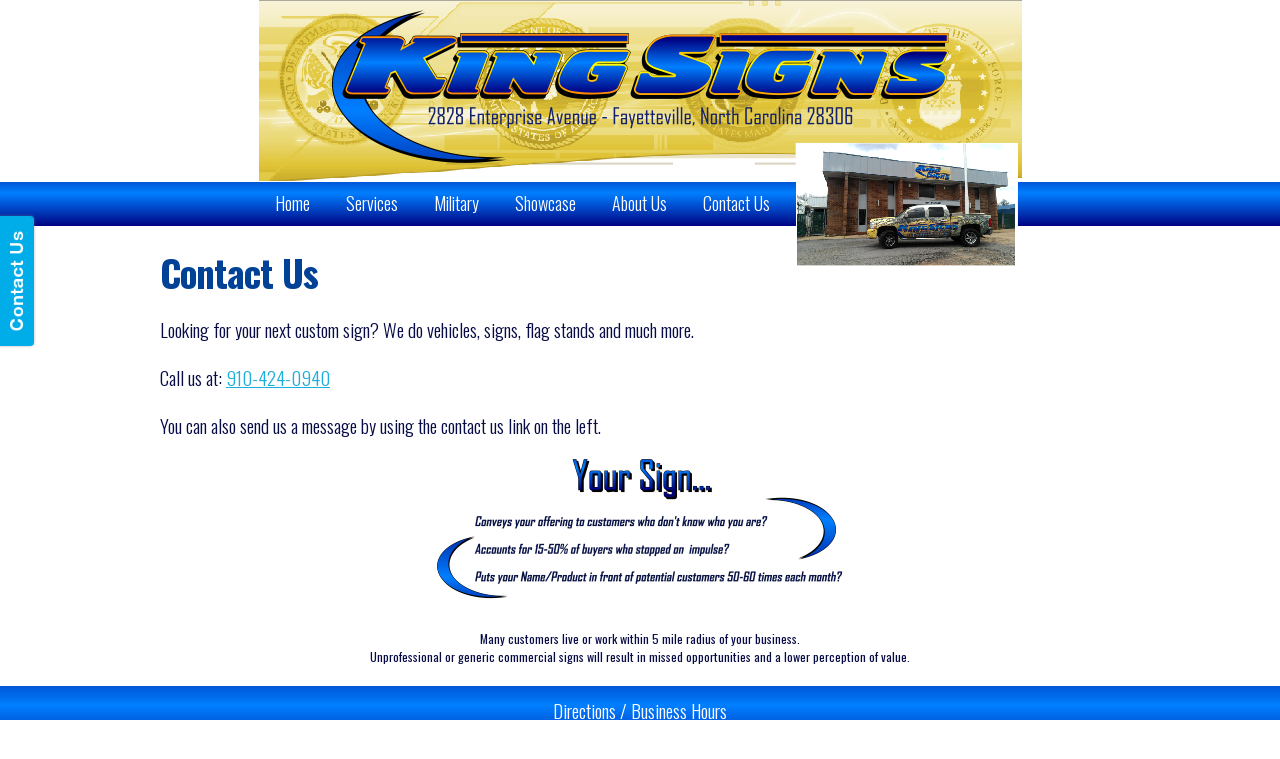

--- FILE ---
content_type: text/html
request_url: http://kingsignsnc.com/contact-us.html
body_size: 1708
content:
<!DOCTYPE html>
<html lang="en">
    <head>

        <!-- Basic Page Needs
–––––––––––––––––––––––––––––––––––––––––––––––––– -->
        <meta charset="utf-8">
        <title>King Signs</title>
        <meta name="description" content="King Signs is a full service sign shop located in Fayetteville North Carolina. Specializing in LEDs, Wraps, and Architectural signage, we offer design and installation.">
        <meta name="author" content="Borke.US Consulting">
        <meta name="keywords" content="custom signs, display boards, dimensional letters, vehicle graphics, banners, tablecloths, flag stands" />


        <!-- Mobile Specific Metas
–––––––––––––––––––––––––––––––––––––––––––––––––– -->
        <meta name="viewport" content="width=device-width, initial-scale=1">

        <!-- FONT
–––––––––––––––––––––––––––––––––––––––––––––––––– -->
        <!-- <link href="//fonts.googleapis.com/css?family=Raleway:400,300,600" rel="stylesheet" type="text/css"> -->
        <link href='http://fonts.googleapis.com/css?family=Oswald:400,300,700' rel='stylesheet' type='text/css'>


        <!-- CSS
–––––––––––––––––––––––––––––––––––––––––––––––––– -->
        <link rel="stylesheet" href="css/normalize.css">
        <link rel="stylesheet" href="css/skeleton.css">
        <link rel="stylesheet" type="text/css" href="css/style.css">
        <link rel="stylesheet" type="text/css" href="css/custom.css">

    </head>

    <body>

        <header>
            <div id="header">
                <center><img id='logo' src="images/header-img.png" /></center>
                <div id="nav-wrap"></div><!-- end #nav-wrap -->
                <nav>
                    <div id="main-nav">
                        <a href="index.html">Home</a>
                        <a href="services.html">Services</a>
                        <a href="military.html">Military</a>
                        <a href="showcase.html">Showcase</a>
                        <a href="about-us.html">About Us</a>
                        <a href="contact-us.html">Contact Us</a>
                    </div> <!-- end #main-nav -->
                </nav>
            </div><!-- end #header -->
        </header>

        <div class="container">
            <div class="row">
                <div id="twelve columns" style="margin-top: -10%">
                    <h1>Contact Us</h1>

                    <p>Looking for your next custom sign? We do vehicles, signs, flag stands and much more.</p>
                    
                    <p>Call us at: <a href="tel:910-424-0940">910-424-0940</a></p>
                    
                    <p>You can also send us a message by using the contact us link on the left.</p>

                    <div id="your-sign-quote">
                        <img src="images/your-sign-text.png" /><br><br>
                        <p>Many customers live or work within 5 mile radius of your business.<br>
                            Unprofessional or generic commercial signs will result in missed opportunities and a lower perception of value.</p>
                    </div><!-- end #your-sign-quote -->

                    <div style="clear: both;"></div>

                </div>
            </div><!-- end #row -->
        </div>

        <footer>
            <div id="footer">
                <div id="footer-text">
                    <p><a href="https://www.google.com/maps/place/King+Signs/@35.023986,-78.917201,17z/data=!3m1!4b1!4m2!3m1!1s0x152059f6eccdf951:0x54639bf63afff4a2?hl=en-US">Directions / Business Hours</a></p>
                    <p>King Signs 2828 Enterprise Ave., Fayetteville, NC 28306 - <a href="tel:910-424-0940">910-424-0940</a></p>
                </div><!-- end #footer-text -->
            </div><!-- end #footer -->
        </footer>

        <!-- Javascript -->
        <!-- Contact Form -->
        <script type="text/javascript"> /* var bcf_settings = { buttonText:'Contact Us', buttonTop:'30%', language:'en_US' }; // Better Contact Form Settings */ (function (d, s, id) { var js, fjs = d.getElementsByTagName(s)[0]; js = d.createElement(s); js.id = id; js.src = "http://bettercontactform.com/contact/media/b/3/b339eb7646991a9ce0a70a41cb53aedb24f6c116.js"; fjs.parentNode.insertBefore(js, fjs); }(document, "script", "bcf-render"));</script> <a id="bcf_trigger" href="http://bettercontactform.com" rel="bcf_trigger">Contact Form</a>
        <!-- End Contact Form -->

    </body>
</html>


--- FILE ---
content_type: text/css
request_url: http://kingsignsnc.com/css/style.css
body_size: 700
content:
@charset "UTF-8";
/* CSS Document */

* {
	margin: 0;
	padding: 0;
}

/*
@media only screen and (max-width: 640px) { 
    #logo {
         display: none;
    }
    #your-sign-quote {
        display: none; 
    }
}

#header {
	background: url('/images/header-bg.jpg') repeat-x transparent;
	text-align: center;
}
*/

#nav-wrap {
	background: url('/images/navbar-bg.jpg') repeat-x #005CDB;
	height: 44px;
	position: relative;
	top: -91px;
	z-index: -1;
}

#main-nav {
	width: 763px;
    /* width: 100%; */
	margin: auto;
	text-align: left;
	position: relative;
	top: -128px;
}

#main-nav a {
	font-family: 'Oswald', sans-serif;
	font-weight: 300;
	color: #fff;
	text-decoration: none;
	padding: 8px 16px;
	font-size: 18px;
}

#content {
	width: 763px;
	margin: 0 auto;
	position: relative;
	top: -80px;
}

#content p {
	padding-left: 25px;
}

#contact-form {
	padding-top: 16px;
	float: left;
	margin-right: -30px;
}

#your-sign-quote {
	text-align: center;
}

#your-sign-quote p {
	font-size: 12.25px;
	font-weight: 400;
}

#footer {
	text-align: center;
	background: url('/images/footer-bg.jpg') repeat-x #005CDB;
	height: 71px;
	padding-top: 10px;
}

#footer-text p {
	margin: 0;
	color: #fff;
}

#footer-text p a {
	color: #fff;
	text-decoration: none;
}

/* TYPOGRAPHY */

p {
	margin-bottom: 20px;
	font-family: 'Oswald', sans-serif;
	font-weight: 300;
	line-height: 1.5;
	font-size: 19px;
	color: #060B46;
}

h1 {
	margin-bottom: 20px;
}

/* FORM */

input, textarea {
	font-family:Arial, Helvetica, sans-serif;
	padding: 2px 5px;
	margin-bottom: 6px;
	font-size: 10px;
	font-style: italic;
	width: 145px;
	border: 1px solid #888;
	color: #777;
}

--- FILE ---
content_type: text/css
request_url: http://kingsignsnc.com/css/custom.css
body_size: 130
content:
h1 {
    font-weight: bold;
    color: #014296;
    font-size: 2.5em;

    font-family: 'Oswald', 'sans-serif';
}

h2 {
    font-weight: bold;
    color: #014296;
    font-size: 1.875em;

    font-family: 'Oswald', 'sans-serif';
}

--- FILE ---
content_type: text/css
request_url: http://bettercontactform.com/contact/media/b/3/b339eb7646991a9ce0a70a41cb53aedb24f6c116/3d0be628.css?type=css&buttonText=%22Contact+Us%22&buttonTop=30%25&language=en_US&theme=default
body_size: 6095
content:
#bcf-b339eb7 {
	position: fixed;
	left: 0;
	top: 0;
	width: 100%;
	height: 100%;
	z-index: -1;
	display: none;
	pointer-events: none;
}

#bcf-b339eb7 * {
	margin: 0;
	-ms-text-size-adjust: 100%;
	-webkit-text-size-adjust: 100%;
	text-shadow: none;
}
#bcf-b339eb7 article, #bcf-b339eb7 aside, #bcf-b339eb7 details, #bcf-b339eb7 figcaption, #bcf-b339eb7 figure, #bcf-b339eb7 footer, #bcf-b339eb7 header, #bcf-b339eb7 hgroup, #bcf-b339eb7 main, #bcf-b339eb7 nav, #bcf-b339eb7 section, #bcf-b339eb7 summary {
	display: block;
}
#bcf-b339eb7 audio, #bcf-b339eb7 canvas, #bcf-b339eb7 progress, #bcf-b339eb7 video {
	display: inline-block;
	vertical-align: baseline;
}
#bcf-b339eb7 audio:not([controls]) {
	display: none;
	height: 0px;
}
#bcf-b339eb7 [hidden], #bcf-b339eb7 template {
	display: none;
}
#bcf-b339eb7 a {
	background: transparent;
}
#bcf-b339eb7 a:active, #bcf-b339eb7 a:hover {
	outline: 0;
}
#bcf-b339eb7 abbr[title] {
	border-bottom: 1px dotted;
}
#bcf-b339eb7 b, #bcf-b339eb7 strong {
	font-weight: 700;
}
#bcf-b339eb7 ol li{
	list-style: decimal;	
	margin-left: 30px;
}
#bcf-b339eb7 ul li{
	list-style: disc;	
	margin-left: 30px;
}
#bcf-b339eb7 dfn {
	font-style: italic;
}
#bcf-b339eb7 h1 {
	font-size: 2em;
	margin: .67em 0;
}
#bcf-b339eb7 mark {
	background: #ff0;
	color: #000;
}
#bcf-b339eb7 small {
	font-size: 80%;
}
#bcf-b339eb7 sub, #bcf-b339eb7 sup {
	font-size: 75%;
	line-height: 0px;
	position: relative;
	vertical-align: baseline;
}
#bcf-b339eb7 sup {
	top: -.5em;
}
#bcf-b339eb7 sub {
	bottom: -.25em;
}
#bcf-b339eb7 img {
	border: 0;
}
#bcf-b339eb7 svg:not(:root) {
	overflow: hidden;
}
#bcf-b339eb7 figure {
	margin: 1em 40px;
}
#bcf-b339eb7 hr {
	-moz-box-sizing: content-box;
	box-sizing: content-box;
	height: 0px;
}
#bcf-b339eb7 pre {
	overflow: auto;
}
#bcf-b339eb7 code, #bcf-b339eb7 kbd, #bcf-b339eb7 pre, #bcf-b339eb7 samp {
	font-family: monospace, monospace;
	font-size: 1em;
}
#bcf-b339eb7 button, #bcf-b339eb7 input, #bcf-b339eb7 optgroup, #bcf-b339eb7 select, #bcf-b339eb7 textarea {
	color: inherit;
	font: inherit;
	margin: 0;
}
#bcf-b339eb7 button {
	overflow: visible;
}
#bcf-b339eb7 button, #bcf-b339eb7 select {
	text-transform: none;
}
#bcf-b339eb7 button, #bcf-b339eb7 html input[type=button], #bcf-b339eb7 input[type=reset], #bcf-b339eb7 input[type=submit] {
	-webkit-appearance: button;
	cursor: pointer;
}
#bcf-b339eb7 button[disabled], #bcf-b339eb7 html input[disabled] {
	cursor: default;
}
#bcf-b339eb7 button::-moz-focus-inner, #bcf-b339eb7 input::-moz-focus-inner {
	border: 0;
	padding: 0;
}
#bcf-b339eb7 input {
	line-height: normal;
}
#bcf-b339eb7 input[type=checkbox], #bcf-b339eb7 input[type=radio] {
	box-sizing: border-box;
	padding: 0;
}
#bcf-b339eb7 input[type=number]::-webkit-inner-spin-button, #bcf-b339eb7 input[type=number]::-webkit-outer-spin-button {
	height: auto;
}
#bcf-b339eb7 input[type=search] {
	-webkit-appearance: textfield;
	-moz-box-sizing: content-box;
	-webkit-box-sizing: content-box;
	box-sizing: content-box;
}
#bcf-b339eb7 input[type=search]::-webkit-search-cancel-button, #bcf-b339eb7 input[type=search]::-webkit-search-decoration {
	-webkit-appearance: none;
}
#bcf-b339eb7 fieldset {
	border: 1px solid #d8d8d8;
	margin: 0 2px;
	padding: .35em .625em .75em;
}
#bcf-b339eb7 legend {
	border: 0;
	padding: 0;
}
#bcf-b339eb7 textarea {
	overflow: auto;
}
#bcf-b339eb7 optgroup {
	font-weight: 700;
}
#bcf-b339eb7 table {
	border-collapse: collapse;
	border-spacing: 0;
}
#bcf-b339eb7 td, #bcf-b339eb7 th {
	padding: 0;
}

/* button trigger */
#bcf-trigger {
	position: fixed;
	display: none;		top: 30%;
		left: -1px;
		width: 35px;
		height: auto;
		background-size: 35px auto;
		-webkit-border-top-right-radius: 4px;
		-webkit-border-bottom-right-radius: 4px;
		-moz-border-radius-topright: 4px;
		-moz-border-radius-bottomright: 4px;
		border-top-right-radius: 4px;
		border-bottom-right-radius: 4px;	background-repeat: no-repeat;
	background-color: #00ADE9;

	-webkit-box-shadow: 0 0 3px rgba(128, 128, 128, 0.6);
	-moz-box-shadow: 0 0 3px rgba(128, 128, 128, 0.6);
	-o-box-shadow: 0 0 3px rgba(128, 128, 128, 0.6);
	box-shadow: 0 0 3px rgba(128, 128, 128, 0.6);

	display:none;
	white-space: nowrap;
	font-size: 0;
	color: transparent;
	overflow: hidden;
	z-index: 99997;
}

#bcf-trigger:hover {
	background-color: #14c1fd;
}
/*
#bcf-trigger:active {	background-repeat: no-repeat;
	background-color: #00ADE9;
}
*/
/* end button trigger */

#bcf-b339eb7 *,
#bcf-b339eb7 *:after,
#bcf-b339eb7 *:before {
	font-family: Arial, Sans-Serif;
	-moz-box-sizing: content-box;
	-webkit-box-sizing: content-box;
	box-sizing: content-box;
	direction: ltr;
}

#bcf-b339eb7 .bcf-lightbox-overlay {
	display: none;
	position: fixed;
	width: 100%;
	height: 100%;
	top: 0;
	left: 0;
	opacity: 0;
	/* radical background */
	background-color: rgba(0, 0, 0, 0.4);
	background-image: -moz-radial-gradient(rgba(0, 0, 0, 0.4), rgba(0, 0, 0, 0.9));
	background-image: -webkit-radial-gradient(rgba(0, 0, 0, 0.4), rgba(0, 0, 0, 0.9));
	background-image: -o-radial-gradient(rgba(0, 0, 0, 0.4), rgba(0, 0, 0, 0.9));
	background-image: radial-gradient(rgba(0, 0, 0, 0.4), rgba(0, 0, 0, 0.9));

	z-index: 99998;
	pointer-events: auto;
}

#bcf-b339eb7 .bcf-wrapper {
	display: block;
	border-radius: 3px;
	font-family: Arial, Sans-Serif;
	font-size: 14px;
	color: #9A9A9A;

	position: absolute;
	height: auto;
	width: auto;
	margin: 0;
	padding: 0;
	top: 0;
	left: 50%;
	opacity: 0;

	z-index: 15000001;
	pointer-events: auto;
	overflow: hidden;
}

#bcf-b339eb7 > .bcf-wrapper .bcf-orientation {
	float: left;
}

@-webkit-keyframes progress {
	to {background-position: 30px 0;}
}

@-moz-keyframes progress {
	to {background-position: 30px 0;}
}

@keyframes progress {
	to {background-position: 30px 0;}
}

#bcf-b339eb7 > .bcf-wrapper .bcf-progressbar-strip {
	-webkit-animation: progress 1s linear infinite !important;
	-moz-animation: progress 1s linear infinite !important;
	animation: progress 1s linear infinite !important;
	background-repeat: repeat-x !important;
	background-size: 34px 34px !important;
	background-image: -webkit-linear-gradient(
		-45deg,
		rgba(255, 255, 255, 0.25) 25%,
		transparent 25%,
		transparent 50%,
		rgba(255, 255, 255, 0.25) 50%,
		rgba(255, 255, 255, 0.25) 75%,
		transparent 75%, transparent
		) !important;
	background-image: linear-gradient(
		-45deg,
		rgba(255, 255, 255, 0.25) 25%,
		transparent 25%, transparent 50%,
		rgba(255, 255, 255, 0.25) 50%,
		rgba(255, 255, 255, 0.25) 75%,
		transparent 75%,
		transparent
		) !important;
}

#bcf-b339eb7 .bcf-wrapper .bcf-content {
	height: inherit;
	width: 480px;
	padding: 35px;
	background-color: white;
	-webkit-border-radius: 2px;
	-moz-border-radius: 2px;
	border-radius: 2px;
	-webkit-box-shadow: 0 0 11px rgba(0, 0, 0, 0.4);
	-moz-box-shadow: 0 0 11px rgba(0, 0, 0, 0.4);
	-o-box-shadow: 0 0 11px rgba(0, 0, 0, 0.4);
	box-shadow: 0 0 11px rgba(0, 0, 0, 0.4);
	pointer-events: auto;
}


#bcf-b339eb7 > .bcf-wrapper > .bcf-content > form,
#bcf-b339eb7 > .bcf-wrapper > .bcf-content > .bcf-success-inform {
	position: relative;
	display: block;
}

#bcf-b339eb7 > .bcf-wrapper > .bcf-content > form:after,
#bcf-b339eb7 > .bcf-wrapper > .bcf-content > .bcf-success-inform:after {
	visibility: hidden;
	display: block;
	content: "";
	clear: both;
	height: 0px;
}

#bcf-b339eb7 > .bcf-wrapper > .bcf-content > .bcf-success-inform .bcf-message {
	padding: 0;
	text-align: left;
}

#bcf-b339eb7 > .bcf-wrapper > .bcf-content > .bcf-success-inform .bcf-message span {
	display: inline-block;
	font-weight: inherit;
	font-size: inherit;
}

#bcf-b339eb7 > .bcf-wrapper > .bcf-content > .bcf-success-inform .bcf-message h3 {
	line-height: 42px;
	font-weight: bold;
	font-size: 16px;
	text-align: left;
}

#bcf-b339eb7 > .bcf-wrapper > .bcf-content > .bcf-success-inform .bcf-message p {
	line-height: 21px;
	text-align: left;
}

#bcf-b339eb7 > .bcf-wrapper > .bcf-content > .bcf-success-inform .bcf-button-close {
	position: relative;
	top: 0;
	left: 50%;
	border: none;
	padding: 0;
	margin: 10px 0 0 -43px;
	width: 96px;
	height: 34px;
	float: left;
	text-decoration: none;
	text-transform: capitalize;
	color: #3D3D3D;
	text-align: center;

	background: none;
	background-position: auto auto;
	background-position-x: auto;
	background-position-y: auto;
	background-color: #D7D7D7;
	background-image: linear-gradient(bottom, #C3C3C3 0%, #EBEBEB 100%);
	background-image: -o-linear-gradient(bottom, #C3C3C3 0%, #EBEBEB 100%);
	background-image: -moz-linear-gradient(bottom, #C3C3C3 0%, #EBEBEB 100%);
	background-image: -webkit-linear-gradient(bottom, #C3C3C3 0%, #EBEBEB 100%);
	background-image: -ms-linear-gradient(bottom, #C3C3C3 0%, #EBEBEB 100%);
	background-image: -webkit-gradient(
		linear,
		left bottom,
		left top,
		color-stop(0, #C3C3C3),
		color-stop(1, #EBEBEB)
		);

	-webkit-box-shadow: inset 0 1px 0 #EBEBEB, 0 1px 0 0 #9B9B9B, 0 2px 2px #999999;
	-moz-box-shadow: inset 0 1px 0 #EBEBEB, 0 1px 0 0 #9B9B9B, 0 2px 2px #999999;
	-o-box-shadow: inset 0 1px 0 #EBEBEB, 0 1px 0 0 #9B9B9B, 0 2px 2px #999999;
	box-shadow: inset 0 1px 0 #EBEBEB, 0 1px 0 0 #9B9B9B, 0 2px 2px #999999;

	-webkit-border-radius: 3px;
	-moz-border-radius: 3px;
	-o-border-radius: 3px;
	border-radius: 3px;

	text-rendering: geometricPrecision;
	z-index: 1;
}

#bcf-b339eb7 > .bcf-wrapper > .bcf-content > .bcf-success-inform .bcf-button-close:hover {
	background-color: #EBEBEB;
	background-image: linear-gradient(bottom, #D7D7D7 0%, #FFFFFF 100%);
	background-image: -o-linear-gradient(bottom, #D7D7D7 0%, #FFFFFF 100%);
	background-image: -moz-linear-gradient(bottom, #D7D7D7 0%, #FFFFFF 100%);
	background-image: -webkit-linear-gradient(bottom, #D7D7D7 0%, #FFFFFF 100%);
	background-image: -ms-linear-gradient(bottom, #D7D7D7 0%, #FFFFFF 100%);
	background-image: -webkit-gradient(
		linear,
		left bottom,
		left top,
		color-stop(0, #D7D7D7),
		color-stop(1, #FFFFFF)
		);
}

#bcf-b339eb7 > .bcf-wrapper > .bcf-content > .bcf-success-inform .bcf-button-close:active {
	background-image: linear-gradient(bottom, #EBEBEB 0%, #C3C3C3 100%);
	background-image: -o-linear-gradient(bottom, #EBEBEB 0%, #BDBDBD 100%);
	background-image: -moz-linear-gradient(bottom, #EBEBEB 0%, #BDBDBD 100%);
	background-image: -webkit-linear-gradient(bottom, #EBEBEB 0%, #BDBDBD 100%);
	background-image: -ms-linear-gradient(bottom, #EBEBEB 0%, #BDBDBD 100%);
	background-image: -webkit-gradient(
		linear,
		left bottom,
		left top,
		color-stop(0, #EBEBEB),
		color-stop(1, #BDBDBD)
		);
}

#bcf-b339eb7 > .bcf-wrapper > .bcf-content > .bcf-success-inform .bcf-button-close span {
	width: auto;
	height: auto;
	display: inline-block;
	font-family: Arial, Sans-Serif;
	font-size: 15px;
	font-weight: bold;
	line-height: 36px;
	text-align: center;
	cursor: pointer;
	pointer-events: none;
}


#bcf-b339eb7 .bcf-wrapper .bcf-content .bcf-content-body {
	min-height: 346px;
}

#bcf-b339eb7 > .bcf-wrapper .bcf-button-gray {
	border: none;
	padding: 0;
	text-decoration: none;
	text-transform: capitalize;
	color: #3D3D3D;
	text-align: center;

	background: none;
	background-position: auto auto;
	background-position-x: auto;
	background-position-y: auto;
	background-color: #D7D7D7;
	background-image: linear-gradient(bottom, #C3C3C3 0%, #EBEBEB 100%);
	background-image: -o-linear-gradient(bottom, #C3C3C3 0%, #EBEBEB 100%);
	background-image: -moz-linear-gradient(bottom, #C3C3C3 0%, #EBEBEB 100%);
	background-image: -webkit-linear-gradient(bottom, #C3C3C3 0%, #EBEBEB 100%);
	background-image: -ms-linear-gradient(bottom, #C3C3C3 0%, #EBEBEB 100%);
	background-image: -webkit-gradient(
		linear,
		left bottom,
		left top,
		color-stop(0, #C3C3C3),
		color-stop(1, #EBEBEB)
		);

	-webkit-box-shadow: inset 0 1px 0 #EBEBEB, 0 1px 0 0 #9B9B9B, 0 2px 2px #999999;
	-moz-box-shadow: inset 0 1px 0 #EBEBEB, 0 1px 0 0 #9B9B9B, 0 2px 2px #999999;
	-o-box-shadow: inset 0 1px 0 #EBEBEB, 0 1px 0 0 #9B9B9B, 0 2px 2px #999999;
	box-shadow: inset 0 1px 0 #EBEBEB, 0 1px 0 0 #9B9B9B, 0 2px 2px #999999;

	-webkit-border-radius: 3px;
	-moz-border-radius: 3px;
	-o-border-radius: 3px;
	border-radius: 3px;

	text-rendering: geometricPrecision;
	z-index: 1;
}


#bcf-b339eb7 > .bcf-wrapper .bcf-button-gray:hover {
	background-color: #EBEBEB;
	background-image: linear-gradient(bottom, #D7D7D7 0%, #FFFFFF 100%);
	background-image: -o-linear-gradient(bottom, #D7D7D7 0%, #FFFFFF 100%);
	background-image: -moz-linear-gradient(bottom, #D7D7D7 0%, #FFFFFF 100%);
	background-image: -webkit-linear-gradient(bottom, #D7D7D7 0%, #FFFFFF 100%);
	background-image: -ms-linear-gradient(bottom, #D7D7D7 0%, #FFFFFF 100%);
	background-image: -webkit-gradient(
		linear,
		left bottom,
		left top,
		color-stop(0, #D7D7D7),
		color-stop(1, #FFFFFF)
		);
}

#bcf-b339eb7 > .bcf-wrapper .bcf-button-gray:active {
	background-image: linear-gradient(bottom, #EBEBEB 0%, #C3C3C3 100%);
	background-image: -o-linear-gradient(bottom, #EBEBEB 0%, #BDBDBD 100%);
	background-image: -moz-linear-gradient(bottom, #EBEBEB 0%, #BDBDBD 100%);
	background-image: -webkit-linear-gradient(bottom, #EBEBEB 0%, #BDBDBD 100%);
	background-image: -ms-linear-gradient(bottom, #EBEBEB 0%, #BDBDBD 100%);
	background-image: -webkit-gradient(
		linear,
		left bottom,
		left top,
		color-stop(0, #EBEBEB),
		color-stop(1, #BDBDBD)
		);
}

#bcf-b339eb7 > .bcf-wrapper .bcf-button-gray span {
	width: auto;
	height: auto;
	display: inline-block;
	font-family: Arial, Sans-Serif;
	font-size: 15px;
	font-weight: bold;
	line-height: 36px;
	text-align: center;
	cursor: pointer;
	pointer-events: none;
}

/* Close button */
#bcf-b339eb7 > .bcf-wrapper .bcf-button-close {
	position: relative;
	font-size: 0;
	color: transparent;
	width: 16px;
	height: 16px;
	margin-top: -28px;
	margin-right: -28px;
	margin-bottom: 0;
	margin-left: 0;
	cursor: pointer;
	left: 2px;
	float: right;
	background: url("http://bettercontactform.com/contact/images/bettercontactform/default/basic.png") center center no-repeat;
	background-position: -90px -153px;
	background-position-x: -90px;
	background-position-y: -153px;
}

#bcf-b339eb7 > .bcf-wrapper .bcf-button-close span {
	overflow: hidden;
	height: 16px;
	width: 16px;
	cursor: pointer;
}
/* End close button */


#bcf-b339eb7 > .bcf-wrapper .bcf-head-title {
	color: #222222;
	font-size: 23px;
	padding: 7px 0 20px;
	margin: 7px 0 0;
	text-align: left;
	font-weight: normal;
}


#bcf-b339eb7 > .bcf-wrapper .bcf-icon-small {
	display: inline-block;
	overflow: auto;
	background-repeat: no-repeat;
	background-image: url("http://bettercontactform.com/contact/images/bettercontactform/default/fields.png");
	background-size: 15px 254px;
	background-position: 0 0;
	background-position-x: 0;
	background-position-y: 0;
}

/* icon label */
#bcf-b339eb7 > .bcf-wrapper .bcf-icon-person {
	background-position: left 9px top -152px;
	background-position-x: 9px;
	background-position-y: -152px;
}

#bcf-b339eb7 > .bcf-wrapper .bcf-icon-email {
	background-position: left 9px top -190px;
	background-position-x: 9px;
	background-position-y: -190px;
}

#bcf-b339eb7 > .bcf-wrapper .bcf-icon-phone {
	background-position: left 9px top -30px;
	background-position-x: 9px;
	background-position-y: -30px;
}

#bcf-b339eb7 > .bcf-wrapper .bcf-icon-bag {
	background-position: left 9px top -112px;
	background-position-x: 9px;
	background-position-y: -112px;
}

#bcf-b339eb7 > .bcf-wrapper .bcf-icon-global {
	background-position: left 9px top 9px;
	background-position-x: 9px;
	background-position-y: 9px;
}

#bcf-b339eb7 > .bcf-wrapper .bcf-icon-star {
	background-position: left 9px top -71px;
	background-position-x: 9px;
	background-position-y: -71px;
}

#bcf-b339eb7 > .bcf-wrapper .bcf-icon-pencil {
	background-position: left 9px top -230px;
	background-position-x: 9px;
	background-position-y: -230px;
}

#bcf-b339eb7 > .bcf-wrapper .bcf-field {
	font-family: Arial, Sans-Serif;
	font-size: 13px;
	color: #000000;
	position: relative;
	height: 32px;
	border: 1px solid #d8d8d8;
	
	-webkit-border-radius: 0;
	-moz-border-radius: 0;
	border-radius: 0;

	padding-top: 0;
	padding-right: 10px !important;
	padding-bottom: 0;
	padding-left: 32px !important;

	border-left: 1px solid #d8d8d8;
	text-align: left;

	-moz-box-sizing: padding-box;
	-webkit-box-sizing: border-box;
	box-sizing: border-box;
}

#bcf-b339eb7 > .bcf-wrapper .bcf-field::-webkit-input-placeholder {
	color: #717171;
}

#bcf-b339eb7 > .bcf-wrapper .bcf-field:-moz-placeholder {
	color: #000;
}

#bcf-b339eb7 > .bcf-wrapper .bcf-field::-moz-placeholder {
	color: #000;
}

#bcf-b339eb7 > .bcf-wrapper .bcf-field:-ms-input-placeholder {  
	color: #929292;
}

#bcf-b339eb7 > .bcf-wrapper .bcf-field:focus {
	outline: none;
	box-shadow: none !important;
	border-color: #00ADE9;
}

#bcf-b339eb7 > .bcf-wrapper .bcf-field[data-required="true"] {
	border-left-width: 2px;
	border-left-color: #00ADE9;
}

#bcf-b339eb7 > .bcf-wrapper .bcf-field.bcf-half-size {
	width: 231px;
	height: 30px;
}

#bcf-b339eb7 > .bcf-wrapper .bcf-field.bcf-half-size[data-required="true"] {
	width: 230px;
}

#bcf-b339eb7 > .bcf-wrapper .bcf-field.bcf-half-size:nth-of-type(2n+0) {
	margin: 5px 0;
}

#bcf-b339eb7 > .bcf-wrapper .bcf-field.bcf-half-size:nth-of-type(2n+1) {
	margin-top: 5px;
	margin-right: 17px;
	margin-bottom: 5px;
	margin-left: 0;
}

#bcf-b339eb7 > .bcf-wrapper .bcf-field.bcf-full-size[data-required="true"] {
	width: 476px;
}

#bcf-b339eb7 > .bcf-wrapper .bcf-field.bcf-full-size {
	width: 477px;
	margin: 5px 0;
}

#bcf-b339eb7 > .bcf-wrapper .bcf-field-message {
	height: 110px;
	padding-top: 7px;
	resize: vertical;
	overflow: auto;
}

#bcf-b339eb7 > .bcf-wrapper .bcf-button {
	position:relative;
	border: none;
	padding: 0;
	margin-top: 9px;
	position: relative;
	width: auto;
	height: 34px;
	text-decoration: none;
	text-transform: capitalize;
	color: #FFFFFF;
	text-align: center;

	background-color: #00ADE9;
	background-image: linear-gradient(bottom, #0099d5 0, #14c1fd 100%);
	background-image: -o-linear-gradient(bottom, #0099d5 0, #14c1fd 100%);
	background-image: -moz-linear-gradient(bottom, #0099d5 0, #14c1fd 100%);
	background-image: -webkit-linear-gradient(bottom, #0099d5 0, #14c1fd 100%);
	background-image: -ms-linear-gradient(bottom, #0099d5 0, #14c1fd 100%);
	background-image: -webkit-gradient(
		linear,
		left bottom,
		left top,
		color-stop(0, #0099d5),
		color-stop(1, #14c1fd)
		);

	-webkit-border-radius: 3px;
	-moz-border-radius: 3px;
	-o-border-radius: 3px;
	border-radius: 3px;

	-webkit-box-shadow: inset 0 1px 0 #14c1fd, 0 1px 0 0 #0071ad, 0 2px 2px #999;
	-moz-box-shadow: inset 0 1px 0 #14c1fd, 0 1px 0 0 #0071ad, 0 2px 2px #999;
	-o-box-shadow: inset 0 1px 0 #14c1fd, 0 1px 0 0 #0071ad, 0 2px 2px #999;
	box-shadow: inset 0 1px 0 #14c1fd, 0 1px 0 0 #0071ad, 0 2px 2px #999;

	cursor: pointer;
	text-rendering: geometricPrecision;
}

#bcf-b339eb7 > .bcf-wrapper .bcf-button:hover {
	background-color: #23d0ff;
	background-image: linear-gradient(bottom, #00a8e4 0, #23d0ff 100%);
	background-image: -o-linear-gradient(bottom, #00a8e4 0, #23d0ff 100%);
	background-image: -moz-linear-gradient(bottom, #00a8e4 0, #23d0ff 100%);
	background-image: -webkit-linear-gradient(bottom, #00a8e4 0, #23d0ff 100%);
	background-image: -ms-linear-gradient(bottom, #00a8e4 0, #23d0ff 100%);
	background-image: -webkit-gradient(
		linear,
		left bottom,
		left top,
		color-stop(0, #00a8e4),
		color-stop(1, #23d0ff)
		);
}

#bcf-b339eb7 > .bcf-wrapper .bcf-button:active {
	top: 0;
	background-image: linear-gradient(bottom, #14c1fd 0, #0099d5 100%);
	background-image: -o-linear-gradient(bottom, #14c1fd 0, #0099d5 100%);
	background-image: -moz-linear-gradient(bottom, #14c1fd 0, #0099d5 100%);
	background-image: -webkit-linear-gradient(bottom, #14c1fd 0, #0099d5 100%);
	background-image: -ms-linear-gradient(bottom, #14c1fd 0, #0099d5 100%);
	background-image: -webkit-gradient(
		linear,
		left bottom,
		left top,
		color-stop(0, #14c1fd),
		color-stop(1, #0099d5)
		);
	-webkit-box-shadow: inset 0 1px 0 #14c1fd, 0 1px 0 0 #0071ad, 0 4px 2px #999;
	-moz-box-shadow: inset 0 1px 0 #14c1fd, 0 1px 0 0 #0071ad, 0 4px 2px #999;
	-o-box-shadow: inset 0 1px 0 #14c1fd, 0 1px 0 0 #0071ad, 0 4px 2px #999;
	box-shadow: inset 0 1px 0 #14c1fd, 0 1px 0 0 #0071ad, 0 4px 2px #999;
}

#bcf-b339eb7 > .bcf-wrapper .bcf-button:active:before {
	top: 50%;
	margin-top:-12px;
	-webkit-box-shadow: inset 0 1px 0 #14c1fd, 0 1px 0 {{colorSchemeDarkess}}, 0 4px 2px #0099d5;
	-moz-box-shadow: inset 0 1px 0 #14c1fd, 0 1px 0 {{colorSchemeDarkess}}, 0 4px 2px #0099d5;
	-o-box-shadow: inset 0 1px 0 #14c1fd, 0 1px 0 {{colorSchemeDarkess}}, 0 4px 2px #0099d5;
	box-shadow: inset 0 1px 0 #14c1fd, 0 1px 0 {{colorSchemeDarkess}}, 0 4px 2px #0099d5;
}

#bcf-b339eb7 > .bcf-wrapper .bcf-button span {
	display: inline-block;
	font-family: Arial, Sans-Serif;
	font-size: 15px;
	font-weight: bold;
	line-height: 35px;
	text-align: center;
	pointer-events: none;
}

#bcf-b339eb7 > .bcf-wrapper .bcf-button .bcf-text-fly {
	float: left;
	margin-top: 0;
	margin-left: 12px;
	margin-bottom: 0;
	margin-right: 2px;
	width: auto;
}

#bcf-b339eb7 > .bcf-wrapper .bcf-button .bcf-icon-fly {
	float: right;
	width: 30px;
	background-image: url("http://bettercontactform.com/contact/images/bettercontactform/default/basic.png");
	background-repeat: no-repeat;
	vertical-align: middle;

	background-size: 300px 300px;
	background-position: left -88px top -84px;
	background-position-x: -88px;
	background-position-y: -84px;
	margin-right: 10px;
}

#bcf-b339eb7 > .bcf-wrapper .bcf-button.bcf-submit-form {
	float: right;
}

#bcf-b339eb7 > .bcf-wrapper .bcf-logo {
	position: absolute;
	bottom: 12px;
	width: 160px;
    height: 19px;
	color: transparent;
	background-image: url("http://bettercontactform.com/contact/images/bettercontactform/default/basic.png");
	background-size: 300px 300px;
	background-repeat: no-repeat;
	background-position: -90px -171px;
	background-position-x: -90px;
	background-position-y: -171px;
	cursor: pointer;

	left: 12px;
}

/* Validation tooltip */
#bcf-b339eb7 > .bcf-wrapper > .bcf-tooltip span {
	font-family: Arial, Sans-Serif;
	font-size: 11px;
	font-weight: normal;
}

#bcf-b339eb7 > .bcf-wrapper > .bcf-tooltip {
	font-family: Arial, Sans-Serif;
	font-size: 11px;
	font-weight: normal;
	position: absolute;
	padding: 0 5px;
	color:#7C6F4A;
	background-color: #FFFFBF;
	border: 1px solid #D5C28B;
	-webkit-border-radius:3px;
	-moz-border-radius:3px;
	border-radius:3px;
}

#bcf-b339eb7 > .bcf-wrapper > .bcf-tooltip:after,
#bcf-b339eb7 > .bcf-wrapper > .bcf-tooltip:before {
	top: 100%;
	border: solid transparent;
	content: " ";
	height: 0px;
	width: 0px;
	position: absolute;
	pointer-events: none;
}

#bcf-b339eb7 > .bcf-wrapper > .bcf-tooltip:after {
	border-color: rgba(251, 245, 229);
	border-top-color: #FFFFBF;
	border-width: 5px;

	left: 15px;
	margin-left: -5px;
}
#bcf-b339eb7 > .bcf-wrapper > .bcf-tooltip:before {
	border-color: rgba(213, 194, 139);
	border-top-color: #D5C28B;
	border-width: 6px;

	left: 15px;
	margin-left: -6px;
}

#bcf-b339eb7 > .bcf-wrapper .bcf-logo:hover {
	background-position: left -90px top -195px;
	background-position-x: -90px;
	background-position-y: -195px;
}


/*
*   PROFESSIONAL CONTACT FORM
*/

#bcf-b339eb7 > .bcf-wrapper .bcf-field.bcf-full-size.bcf-wrapper-dropdown {
	/* Size and position */
	position: relative;
	width: 479px;
	height: 30px;
	padding-top: 0;
	padding-right: 10px;
	padding-bottom: 0;
	padding-left: 32px;
	margin: 5px 0 5px 0;

	/* Styles */
	background: #FFFFFF;
	border: 1px solid #d8d8d8;
	color: #757575;
	cursor: pointer;
	outline: none;

	-webkit-border-radius: 0;
	-moz-border-radius: 0;
	border-radius: 0;

	float: left;
	border-left-width: 2px;
	border-left-color: #00ADE9;
	border-left: none;
	border-right: none;
}

#bcf-b339eb7 > .bcf-wrapper .bcf-wrapper-dropdown .bcf-to {
	height: 16px;
	font-size: 15px;
	margin-right: 5px;
	float: left;
	height: 30px;
	line-height: 30px;
}

#bcf-b339eb7 > .bcf-wrapper .bcf-wrapper-dropdown .bcf-department-label {
	float: left;
	height: 30px;
	line-height: 30px;
	cursor: pointer;
	color: #00ADE9;
	font-size: 15px;
	pointer-events: none;
}

#bcf-b339eb7 > .bcf-wrapper .bcf-wrapper-dropdown .bcf-department-label:before {
	content: "";
	position: absolute;
	right: 8px;
	top: 8px;

	width: 0;
	height: 0;
	border-style: solid;
	border-width: 0 4px 6.9px 4px;
	border-color: transparent transparent #d8d8d8 transparent;
	line-height: 0;
	_border-color: #000000 #000000 #d8d8d8 #000000;
	_filter: progid:DXImageTransform.Microsoft.Chroma(color='#000000');
}
#bcf-b339eb7 > .bcf-wrapper .bcf-wrapper-dropdown .bcf-department-label:hover:before {
	border-color: transparent transparent #999999 transparent;
	_border-color: #000000 #000000 #999999 #000000;
}

#bcf-b339eb7 > .bcf-wrapper .bcf-wrapper-dropdown .bcf-department-label:after {
	content: "";
	position: absolute;
	right: 8px;
	top: 16px;

	width: 0px;
	height: 0px;
	border-style: solid;
	border-width: 6.9px 4px 0 4px;;
	border-color: #d8d8d8 transparent transparent transparent;
	line-height: 0px;
	_border-color: #d8d8d8 #000000 #000000 #000000;
	_filter: progid:DXImageTransform.Microsoft.Chroma(color='#000000');	
}
#bcf-b339eb7 > .bcf-wrapper .bcf-wrapper-dropdown .bcf-department-label:hover:after {
	border-color: #999999 transparent transparent transparent;
	_border-color: #999999 #000000 #000000 #000000;
}


#bcf-b339eb7 > .bcf-wrapper .bcf-wrapper-dropdown .bcf-dropdown {
	/* Size & position */
	position: absolute;
	top: 100%;
	width: 100%;
	margin-top: 1px;
	padding: 0;
	left: 0;
	right: 0;
	z-index: -1;

	/* Styles */
	background: white;
	border: inherit;
	border-top: none;
	list-style-type: none;
	-webkit-transition: all 0.3s ease-out;
	-moz-transition: all 0.3s ease-out;
	-ms-transition: all 0.3s ease-out;
	-o-transition: all 0.3s ease-out;
	transition: all 0.3s ease-out;

	/* Hiding */
	opacity: 0;
	pointer-events: none;
}

#bcf-b339eb7 > .bcf-wrapper .bcf-wrapper-dropdown .bcf-dropdown li {
	position: relative; /* Enable absolute positioning for checkboxes */
	height: 30px;
	line-height: 30px;
	margin: 0;
	padding: 0 10px 0 32px; /* Same padding as the button */
	padding-left: 32px;
	list-style-type: none;
	border-bottom: 1px solid #d8d8d8;
	-webkit-transition: all 0.3s ease-out;
	-moz-transition: all 0.3s ease-out;
	-ms-transition: all 0.3s ease-out;
	-o-transition: all 0.3s ease-out;
	transition: all 0.3s ease-out;
	cursor: pointer;
}

#bcf-b339eb7 > .bcf-wrapper .bcf-wrapper-dropdown .bcf-dropdown li:last-of-type {
	border: none;
}

/* Hover state */

#bcf-b339eb7 > .bcf-wrapper .bcf-wrapper-dropdown .bcf-dropdown li:hover {
	background: #EEEEEE;
}

/* Active state */

#bcf-b339eb7 > .bcf-wrapper .bcf-wrapper-dropdown.bcf-active {
	-webkit-box-shadow: 0 0 0 100000px rgba(0, 0, 0, 0.4) !important;
	-moz-box-shadow: 0 0 0 100000px rgba(0, 0, 0, 0.4) !important;
	-o-box-shadow: 0 0 0 100000px rgba(0, 0, 0, 0.4) !important;
	box-shadow: 0 0 0 100000px rgba(0, 0, 0, 0.4) !important;
	z-index: 100;
}

#bcf-b339eb7 > .bcf-wrapper .bcf-wrapper-dropdown.bcf-active:after {
	border-width: 0 6px 6px 6px;
}

#bcf-b339eb7 > .bcf-wrapper .bcf-wrapper-dropdown.bcf-active .bcf-dropdown {
	opacity: 1;
	pointer-events: auto;
}

/* No CSS3 support */
#bcf-b339eb7 > .bcf-wrapper .no-opacity .bcf-wrapper-dropdown .bcf-dropdown,
#bcf-b339eb7 > .bcf-wrapper .no-pointerevents .bcf-wrapper-dropdown .bcf-dropdown {
	display: none;
	opacity: 1; /* If opacity support but no pointer-events support */
	pointer-events: auto; /* If pointer-events support but no pointer-events support */
}

#bcf-b339eb7 > .bcf-wrapper .no-opacity .bcf-wrapper-dropdown.bcf-active .bcf-dropdown,
#bcf-b339eb7 > .bcf-wrapper .no-pointerevents .bcf-wrapper-dropdown.bcf-active .bcf-dropdown {
	display: block;
}


/*
	BCF Editor
*/
#bcf-b339eb7 > .bcf-wrapper .bcf-placeholder {
	position: absolute;
	top: 7px;
	left: 32px;
	color: #717171;
	font-size: 13px;
	font-weight: normal;
	pointer-events: none;
}

#bcf-b339eb7 > .bcf-wrapper .wrapper-bcfEdit-panelContain {
	float: left;
	resize: none;
	position: absolute;
	bottom: 24px;
	left: 0;
}

#bcf-b339eb7 > .bcf-wrapper .wrapper-bcfEdit-panelContain:focus {
	outline: none;
	box-shadow: none !important;
	border-color: #00ADE9;
}

#bcf-b339eb7 > .bcf-wrapper .bcfEdit-main {
}

#bcf-b339eb7 > .bcf-wrapper .bcfEdit-main:focus {
	outline: none;
	box-shadow: none !important;
}

#bcf-b339eb7 > .bcf-wrapper .bcf-upload-file-list {
	position: relative;
	bottom: 0;
	left: 0;
	right: 32px;
	margin-top: 10px;
	margin-bottom: 10px;
	font-size: 11px;
	font-weight: bold;
	color: #000000;
	width: auto;
}

#bcf-b339eb7 > .bcf-wrapper .bcf-upload-file-item {
	background-color: #F5F5F5;
	border: 1px solid #DCDCDC;
	margin: 5px;
	overflow-y: hidden;
	padding: 4px 4px 4px 8px;
	line-height: 16px;
}

@-webkit-keyframes progress {
    to {background-position: 30px 0;}
}

@-moz-keyframes progress {
    to {background-position: 30px 0;}
}

@keyframes progress {
    to {background-position: 30px 0;}
}

#bcf-b339eb7 > .bcf-wrapper .bcf-upload-file-item.bcf-uploading {
    -webkit-animation: progress 1s linear infinite !important;
    -moz-animation: progress 1s linear infinite !important;
    animation: progress 1s linear infinite !important;
    background-repeat: repeat-x !important;
    background-size: 32px 32px !important;
    background-image: -webkit-linear-gradient(
        -45deg,
        rgba(128, 128, 128, 0.15) 25%,
        transparent 25%,
        transparent 50%,
        rgba(128, 128, 128, 0.15) 50%,
        rgba(128, 128, 128, 0.15) 75%,
        transparent 75%, transparent
    ) !important;
    background-image: linear-gradient(
        -45deg,
        rgba(128, 128, 128, 0.15) 25%,
        transparent 25%, transparent 50%,
        rgba(128, 128, 128, 0.15) 50%,
        rgba(128, 128, 128, 0.15) 75%,
        transparent 75%,
        transparent
    ) !important;
}


#bcf-b339eb7 > .bcf-wrapper .bcf-upload-file-item .bcf-delete-file {
	color: #909090;
	cursor: pointer;
	float: right;
	font-size: 13px;
	font-weight: bold;
}

/*
#bcf-b339eb7 > .bcf-wrapper .bcfEdit-main:focus,
#bcf-b339eb7 > .bcf-wrapper .bcfEdit-main:active {
	outline: medium none;
}
*/

#bcf-b339eb7 > .bcf-wrapper .bcf-error {
	color: #FF0000;
	float: left;
	font-size: 11px;
	line-height: 20px;
	color: red;
}


#bcf-b339eb7 #bcf-message-editor {
	height: 130px;
	margin-bottom: 14px;
	padding-top: 7px !important;
	resize: vertical;
	/*width: 434px;*/
	float: left;
	font-size: 13px;
	color: #000;
	background: none repeat scroll 0 0 #fff;
}

/* format text field */
/*
#bcf-b339eb7 > .bcf-wrapper ol li {
	list-style: decimal outside none;
	margin-left: 25px;
}
#bcf-b339eb7 > .bcf-wrapper ul li {
	list-style: disc outside none;
	margin-left: 25px;
}
*/

.bcfEdit-pane .bcf-error {
	color: red;
}
/*End BCF Edit*/


/*
	Responsive
*/

@media screen and (min-width: 0) and (max-width: 549px), (min-height: 0) and (max-height: 379px) {
	#bcf-b339eb7 > .bcf-wrapper {
		width: 100%;
		height: 100%;
		min-width: 280px;
		min-height: 520px;
		padding: 0 !important;
		margin: 0 !important;
		left: 0 !important;
		top: 0 !important;
	}

	#bcf-b339eb7 > .bcf-wrapper > .bcf-content {
		width: 100%;
		height: 100%;
		min-width: 280px;
		min-height: 520px;
		padding: 0;
		margin: 0;
	}

	#bcf-b339eb7 > .bcf-wrapper .bcf-head-title {
		display: none;
		visibility: hidden;
	}

	#bcf-b339eb7 > .bcf-wrapper .bcf-button-close {
		position: absolute;
		border: none;
		padding: 0;
		margin: 0;
		width: 96px;
		height: 34px;
		text-decoration: none;
		text-transform: capitalize;
		color: #3D3D3D;
		text-align: center;

		background: none;
		background-position: auto auto;
		background-position-x: auto;
		background-position-y: auto;
		background-color: #D7D7D7;
		background-image: linear-gradient(bottom, #C3C3C3 0, #EBEBEB 100%);
		background-image: -o-linear-gradient(bottom, #C3C3C3 0, #EBEBEB 100%);
		background-image: -moz-linear-gradient(bottom, #C3C3C3 0, #EBEBEB 100%);
		background-image: -webkit-linear-gradient(bottom, #C3C3C3 0, #EBEBEB 100%);
		background-image: -ms-linear-gradient(bottom, #C3C3C3 0, #EBEBEB 100%);
		background-image: -webkit-gradient(
			linear,
			left bottom,
			left top,
			color-stop(0, #C3C3C3),
			color-stop(1, #EBEBEB)
		);

		-webkit-box-shadow: inset 0 1px 0 #EBEBEB, 0 1px 0 0 #9B9B9B, 0 2px 2px #999999;
		-moz-box-shadow: inset 0 1px 0 #EBEBEB, 0 1px 0 0 #9B9B9B, 0 2px 2px #999999;
		-o-box-shadow: inset 0 1px 0 #EBEBEB, 0 1px 0 0 #9B9B9B, 0 2px 2px #999999;
		box-shadow: inset 0 1px 0 #EBEBEB, 0 1px 0 0 #9B9B9B, 0 2px 2px #999999;

		-webkit-border-radius: 3px;
		-moz-border-radius: 3px;
		-o-border-radius: 3px;
		border-radius: 3px;

		text-rendering: geometricPrecision;
		z-index: 1;
	}

	#bcf-b339eb7 > .bcf-wrapper .bcf-button-close:hover {
		background-color: #EBEBEB;
		background-image: linear-gradient(bottom, #D7D7D7 0, #FFFFFF 100%);
		background-image: -o-linear-gradient(bottom, #D7D7D7 0, #FFFFFF 100%);
		background-image: -moz-linear-gradient(bottom, #D7D7D7 0, #FFFFFF 100%);
		background-image: -webkit-linear-gradient(bottom, #D7D7D7 0, #FFFFFF 100%);
		background-image: -ms-linear-gradient(bottom, #D7D7D7 0, #FFFFFF 100%);
		background-image: -webkit-gradient(
			linear,
			left bottom,
			left top,
			color-stop(0, #D7D7D7),
			color-stop(1, #FFFFFF)
		);
	}

	#bcf-b339eb7 > .bcf-wrapper .bcf-button-close:active {
		background-image: linear-gradient(bottom, #EBEBEB 0, #C3C3C3 100%);
		background-image: -o-linear-gradient(bottom, #EBEBEB 0, #BDBDBD 100%);
		background-image: -moz-linear-gradient(bottom, #EBEBEB 0, #BDBDBD 100%);
		background-image: -webkit-linear-gradient(bottom, #EBEBEB 0, #BDBDBD 100%);
		background-image: -ms-linear-gradient(bottom, #EBEBEB 0, #BDBDBD 100%);
		background-image: -webkit-gradient(
			linear,
			left bottom,
			left top,
			color-stop(0, #EBEBEB),
			color-stop(1, #BDBDBD)
		);
	}

	#bcf-b339eb7 > .bcf-wrapper .bcf-button-close span {
		width: auto;
		height: auto;
		display: inline-block;
		font-family: Arial, Sans-Serif;
		font-size: 15px;
		font-weight: bold;
		line-height: 36px;
		text-align: center;
		cursor: pointer;
		pointer-events: none;
	}

	#bcf-b339eb7 > .bcf-wrapper .bcf-field.bcf-full-size.bcf-wrapper-dropdown {
		height: 46px;
		padding-top: 0;
		padding-right: 10px;
		padding-bottom: 0;
		padding-left: 32px;
		margin: 5px 0 5px 0;
		border-bottom: 0 none;
	}
	#bcf-b339eb7 > .bcf-wrapper .bcf-field::-webkit-input-placeholder {
		font-size: 15px;
	}

	#bcf-b339eb7 > .bcf-wrapper .bcf-field:-moz-placeholder {
		font-size: 15px;
	}

	#bcf-b339eb7 > .bcf-wrapper .bcf-field::-moz-placeholder {
		font-size: 15px; 
	}

	#bcf-b339eb7 > .bcf-wrapper .bcf-field:-ms-input-placeholder {  
		font-size: 15px;
	}

	#bcf-b339eb7 > .bcf-wrapper .bcf-wrapper-dropdown .bcf-to {
		height: 46px;
		left: 10px;
		line-height: 46px;
		position: absolute;
		top: 0;
	}

	#bcf-b339eb7 > .bcf-wrapper .bcf-wrapper-dropdown:before {
		left: 10px;
		top: 15px;
		opacity: 0.65;
	}

	#bcf-b339eb7 > .bcf-wrapper .bcf-wrapper-dropdown:after {
		right: 10px;
		margin-top: -3px;
	}

	#bcf-b339eb7 > .bcf-wrapper .bcf-wrapper-dropdown .bcf-dropdown {
		border-bottom: 0 none;
	}

	#bcf-b339eb7 > .bcf-wrapper .bcf-wrapper-dropdown .bcf-dropdown li {
		height: 46px;
		line-height: 46px;
	}

	#bcf-b339eb7 > .bcf-wrapper .bcf-wrapper-dropdown .bcf-dropdown li:last-of-type {
		border-bottom: 1px solid #d8d8d8;
	}

	#bcf-b339eb7 > .bcf-wrapper .bcf-wrapper-dropdown .bcf-department-label {
		height: 46px;
		line-height: 46px;
	}

	#bcf-b339eb7 > .bcf-wrapper .bcf-wrapper-dropdown .bcf-department-label:before,
	#bcf-b339eb7 > .bcf-wrapper .bcf-wrapper-dropdown .bcf-department-label:after {
	}

	#bcf-b339eb7 > .bcf-wrapper .bcf-wrapper-dropdown .bcf-department-label:before {
	    top: 16px;
	}

	#bcf-b339eb7 > .bcf-wrapper .bcf-wrapper-dropdown .bcf-department-label:after {
	    top: 24px;
	}

	#bcf-b339eb7 > .bcf-wrapper .bcf-placeholder {
		font-size: 15px;
	}
}

@media screen and (min-width: 0) and (max-width: 549px) and (min-height: 219px), (min-height: 0) and (max-height: 379px) {
	#bcf-b339eb7 > .bcf-wrapper .bcf-field {
		font-size: 15px;
		width: 100%;
		height: 46px;
		margin: 0 !important;
		border: none;
		float: left;
	}

	#bcf-b339eb7 > .bcf-wrapper .bcf-button[rel='submit'] {
		position: absolute;
		top: 25px;
		float: right;
		right: 20px;
		margin-top: 0;
	}

	#bcf-b339eb7 > .bcf-wrapper .bcf-button-close {
		top: 25px;
		float: left;
		left: 20px;
	}

	#bcf-b339eb7 > .bcf-wrapper .bcf-field.bcf-half-size,
	#bcf-b339eb7 > .bcf-wrapper .bcf-field.bcf-full-size {
		border-top: 1px solid #d8d8d8;
		height: 46px;
	}

	#bcf-b339eb7 > .bcf-wrapper .bcf-field.bcf-half-size,
	#bcf-b339eb7 > .bcf-wrapper .bcf-field.bcf-full-size,
	#bcf-b339eb7 > .bcf-wrapper .bcf-field.bcf-half-size[data-required="true"],
	#bcf-b339eb7 > .bcf-wrapper .bcf-field.bcf-full-size[data-required="true"] {
		width: 100%;
	}

	#bcf-b339eb7 > .bcf-wrapper .bcf-icon-person {
		background-position: left 9px top -145px;
		background-position-x: 9px;
		background-position-y: -145px;
	}

	#bcf-b339eb7 > .bcf-wrapper .bcf-icon-email {
		background-position: left 9px top -183px;
		background-position-x: 9px;
		background-position-y: -183px;
	}

	#bcf-b339eb7 > .bcf-wrapper .bcf-icon-phone {
		background-position: left 9px top -23px;
		background-position-x: 9px;
		background-position-y: -23px;
	}

	#bcf-b339eb7 > .bcf-wrapper .bcf-icon-bag {
		background-position: left 9px top -103px;
		background-position-x: 9px;
		background-position-y: -103px;
	}

	#bcf-b339eb7 > .bcf-wrapper .bcf-icon-global {
		background-position: left 9px top 16px;
		background-position-x: 9px;
		background-position-y: 16px;
	}

	#bcf-b339eb7 > .bcf-wrapper .bcf-icon-star {
		background-position: left 9px top -64px;
		background-position-x: 9px;
		background-position-y: -64px;
	}

	#bcf-b339eb7 > .bcf-wrapper .bcf-icon-pencil {
		background-position: left 9px top -223px;
		background-position-x: 9px;
		background-position-y: -223px;
	}

	#bcf-b339eb7 > .bcf-wrapper > .bcf-content > form {
		padding: 88px 0 38px 0;
	}

	#bcf-b339eb7 > .bcf-wrapper #bcf-message {
		height: 100%;
		padding-top: 14px;
	}

	#bcf-b339eb7 > .bcf-wrapper > .bcf-content > .bcf-success-inform .bcf-message {
		padding: 35px;
	}

	#bcf-b339eb7 > .bcf-wrapper .wrapper-bcfEdit-panelContain {
		width: 100%;
		position: fixed;
		bottom: 0;
	}
}
